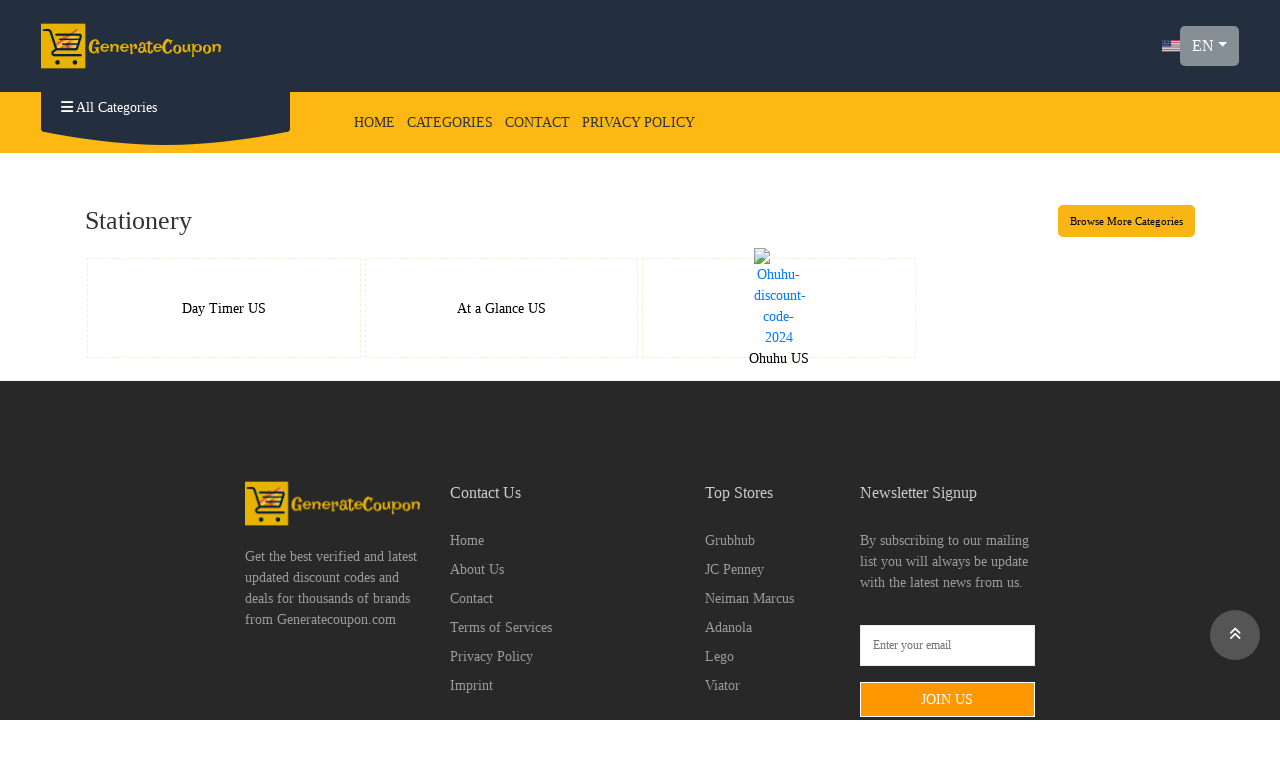

--- FILE ---
content_type: text/html; charset=UTF-8
request_url: https://generatecoupon.com/category/stationery
body_size: 6402
content:
<!DOCTYPE html>
<html lang="en-US">

<head>
	<meta charset="utf-8">
	<meta name="viewport" content="width=device-width, initial-scale=1.0">
	        <link rel="icon" type="image/x-icon" href="https://generatecoupon.com/media/favicon/1724846245/gc-fav.png ">
    
				<title>Stationery</title>
			<link rel="canonical" href="https://generatecoupon.com/category/stationery" />
			<meta name="title" content="">
	    <meta name="description" content="">
    <meta name="keywords" content="">
        <meta name="robots" content="index, follow">
        
        
	
	            <meta name="google-site-verification" content="_IoL_WKDLS7FKt3B8Ku0Af554cRDTkyPhdr0NlYisL4">
<meta name="partnerboostverifycode" content="32dc01246faccb7f5b3cad5016dd5033" />
<meta name="google-adsense-account" content="ca-pub-7531011057173273">
<meta name="linkbuxverifycode" content="32dc01246faccb7f5b3cad5016dd5033" />
<meta name="verification" content="a536a38c648961268aca3660115ae3d7" />
        
    <script type="application/ld+json">
	[
	 {
		"@context": "https://schema.org",
		"@type": "WebSite",
		"url": "https://generatecoupon.com/category/stationery",
		"name": "Generate Coupon",
		"headline": "",
		"description": "Find the best-verified promo codes and Deals for thousands of stores and brands."
	  },
		{
		  "@context": "https://schema.org",
		  "@type": "BreadcrumbList",
		  "itemListElement": [
			{
			  "@type": "ListItem",
			  "position": 1,
			  "name": "Home",
			  "item": "https://generatecoupon.com"
			},
			{
			  "@type": "ListItem",
			  "position": 2,
			  "name": "Categories",
			  "item": "https://generatecoupon.com/categories"
			},
			{
			  "@type": "ListItem",
			  "position": 3,
			  "name": "Stationery"
			}
		  ]
		}
	]
</script>
    
    <link rel="stylesheet" href="https://generatecoupon.com/front/css/bootstrap.css">
    <link rel="stylesheet" href="https://generatecoupon.com/front/css/swiper.css">
    <link rel="stylesheet" href="https://generatecoupon.com/front/css/style.css">
    <link rel="preload" as="image" href="https://generatecoupon.com/front/images/banner.webp">
</head>


<body>
    <header>
        <div class="top-header">
            <div class="container-fluid">
                <div class="top-header-wrapper">
                    <div class="header-logo">
                        <a href="https://generatecoupon.com" aria-label="Logo">
                                    					        					<img src="https://generatecoupon.com/media/general/1724846245/logo.png" alt="Generate Coupon Logo" width="180" height="46" />
        					        				</a>
                    </div>
                    <div class="region-wrapper">
                        <img src="https://generatecoupon.com/front/images/us.svg" alt="" class="region-flag">
                        <div class="region">en</div>
                        <div class="region-dropdown">
                            <a href="https://generatecoupon.com/de/" class="region-item">
                                <img src="https://generatecoupon.com/front/images/de.svg" alt="" class="region-flag">
                                de
                            </a>
                            <a href="https://generatecoupon.com/fr/" class="region-item">
                                <img src="https://generatecoupon.com/front/images/fr.svg" alt="" class="region-flag">
                                fr
                            </a>
                            <a href="https://generatecoupon.com/nl/" class="region-item">
                                <img src="https://generatecoupon.com/front/images/nl.svg" alt="" class="region-flag">
                                nl
                            </a>
                            <a href="https://generatecoupon.com/pl/" class="region-item">
                                <img src="https://generatecoupon.com/front/images/pl.svg" alt="" class="region-flag">
                                pl
                            </a>
                            <a href="https://generatecoupon.com/ro/" class="region-item">
                                <img src="https://generatecoupon.com/front/images/ro.svg" alt="" class="region-flag">
                                ro
                            </a>
                        </div>
                    </div>
                </div>
            </div>
        </div>
        <div class="bottom-header">
            <div class="container-fluid">
                <div class="row">
                                                            <div class="col-lg-3">
                        <div class="header-categories" id="header-categories">
                            <i class="fa fa-bars"></i>
                            All Categories
                            <div class="shape-img">
                                <img src="https://generatecoupon.com/front/images/shape-img.png" alt="">
                            </div>
                            <div class="category-list" id="category-list">
                                <ul>
                                    <li>
                                        <a href="https://generatecoupon.com/categories">
                                            <img src="" alt="" />
                                            All Categories
                                        </a>
                                    </li>
                                                                        <li>
                                        <a href="https://generatecoupon.com/category/apps-softwares">
                                            <img src="https://generatecoupon.com/" alt="" />
                                            Apps &amp; softwares
                                        </a>
                                    </li>
                                                                        <li>
                                        <a href="https://generatecoupon.com/category/automotive">
                                            <img src="https://generatecoupon.com/media/category/1724849059/automotive.png" alt="" />
                                            Automotive
                                        </a>
                                    </li>
                                                                        <li>
                                        <a href="https://generatecoupon.com/category/bags-pouches">
                                            <img src="https://generatecoupon.com/" alt="" />
                                            Bags &amp; pouches
                                        </a>
                                    </li>
                                                                        <li>
                                        <a href="https://generatecoupon.com/category/baking-sweets">
                                            <img src="https://generatecoupon.com/" alt="" />
                                            Baking &amp; sweets
                                        </a>
                                    </li>
                                                                        <li>
                                        <a href="https://generatecoupon.com/category/beauty-health">
                                            <img src="https://generatecoupon.com/" alt="" />
                                            Beauty &amp; Health
                                        </a>
                                    </li>
                                                                        <li>
                                        <a href="https://generatecoupon.com/category/bed-bath">
                                            <img src="https://generatecoupon.com/media/category/1724849192/clean.png" alt="" />
                                            Bed &amp; Bath
                                        </a>
                                    </li>
                                                                        <li>
                                        <a href="https://generatecoupon.com/category/beverages">
                                            <img src="https://generatecoupon.com/media/category/1724849279/beverages.png" alt="" />
                                            Beverages
                                        </a>
                                    </li>
                                                                        <li>
                                        <a href="https://generatecoupon.com/category/books">
                                            <img src="https://generatecoupon.com/media/category/1724849312/book.png" alt="" />
                                            Books
                                        </a>
                                    </li>
                                                                        <li>
                                        <a href="https://generatecoupon.com/category/car-accessories">
                                            <img src="https://generatecoupon.com/" alt="" />
                                            Car accessories
                                        </a>
                                    </li>
                                                                        <li>
                                        <a href="https://generatecoupon.com/category/cards">
                                            <img src="https://generatecoupon.com/" alt="" />
                                            Cards
                                        </a>
                                    </li>
                                                                        <li>
                                        <a href="https://generatecoupon.com/category/cellular-phone-and-tablets">
                                            <img src="https://generatecoupon.com/media/category/1725690935/smartphone_(1).png" alt="" />
                                            Cellular Phone and Tablets
                                        </a>
                                    </li>
                                                                        <li>
                                        <a href="https://generatecoupon.com/category/clothing">
                                            <img src="https://generatecoupon.com/media/category/1725690958/tshirt_(1).png" alt="" />
                                            Clothing
                                        </a>
                                    </li>
                                                                        <li>
                                        <a href="https://generatecoupon.com/category/computer-laptop">
                                            <img src="https://generatecoupon.com/" alt="" />
                                            Computer &amp; laptop
                                        </a>
                                    </li>
                                                                        <li>
                                        <a href="https://generatecoupon.com/category/computer-accessories">
                                            <img src="https://generatecoupon.com/media/category/1725691010/keyboard_(1).png" alt="" />
                                            Computer Accessories
                                        </a>
                                    </li>
                                                                        <li>
                                        <a href="https://generatecoupon.com/category/computers-software">
                                            <img src="https://generatecoupon.com/media/category/1725691039/webpage_(1).png" alt="" />
                                            Computers &amp; Software
                                        </a>
                                    </li>
                                                                        <li>
                                        <a href="https://generatecoupon.com/category/consumer-electronics">
                                            <img src="https://generatecoupon.com/media/category/1725691062/monitor1.png" alt="" />
                                            Consumer Electronics
                                        </a>
                                    </li>
                                                                        <li>
                                        <a href="https://generatecoupon.com/category/consumer-products">
                                            <img src="https://generatecoupon.com/" alt="" />
                                            Consumer products
                                        </a>
                                    </li>
                                                                        <li>
                                        <a href="https://generatecoupon.com/category/cosmetics">
                                            <img src="https://generatecoupon.com/media/category/1725691081/cosmetics_(1).png" alt="" />
                                            Cosmetics
                                        </a>
                                    </li>
                                                                        <li>
                                        <a href="https://generatecoupon.com/category/delivery">
                                            <img src="https://generatecoupon.com/media/category/1725691102/shipped_(1).png" alt="" />
                                            Delivery
                                        </a>
                                    </li>
                                                                        <li>
                                        <a href="https://generatecoupon.com/category/department-store">
                                            <img src="https://generatecoupon.com/media/category/1725691124/cart.png" alt="" />
                                            Department Store
                                        </a>
                                    </li>
                                                                        <li>
                                        <a href="https://generatecoupon.com/category/e-commerce">
                                            <img src="https://generatecoupon.com/media/category/1725691147/online-shopping_(2).png" alt="" />
                                            E-commerce
                                        </a>
                                    </li>
                                                                        <li>
                                        <a href="https://generatecoupon.com/category/education">
                                            <img src="https://generatecoupon.com/" alt="" />
                                            Education
                                        </a>
                                    </li>
                                                                        <li>
                                        <a href="https://generatecoupon.com/category/entertainment">
                                            <img src="https://generatecoupon.com/media/category/1725691181/clapperboard_(1).png" alt="" />
                                            Entertainment
                                        </a>
                                    </li>
                                                                        <li>
                                        <a href="https://generatecoupon.com/category/eye-wear">
                                            <img src="https://generatecoupon.com/media/category/1725691214/images_(2).png" alt="" />
                                            Eye Wear
                                        </a>
                                    </li>
                                                                        <li>
                                        <a href="https://generatecoupon.com/category/family">
                                            <img src="https://generatecoupon.com/" alt="" />
                                            Family
                                        </a>
                                    </li>
                                                                        <li>
                                        <a href="https://generatecoupon.com/category/fashion">
                                            <img src="https://generatecoupon.com/media/category/1725691297/fan_(1).png" alt="" />
                                            Fashion
                                        </a>
                                    </li>
                                                                        <li>
                                        <a href="https://generatecoupon.com/category/food-beverage">
                                            <img src="https://generatecoupon.com/media/category/1725691326/fastfood_(1).png" alt="" />
                                            Food &amp; Beverage
                                        </a>
                                    </li>
                                                                        <li>
                                        <a href="https://generatecoupon.com/category/footwear">
                                            <img src="https://generatecoupon.com/media/category/1725691343/high-heels1.png" alt="" />
                                            Footwear
                                        </a>
                                    </li>
                                                                        <li>
                                        <a href="https://generatecoupon.com/category/freebies">
                                            <img src="https://generatecoupon.com/media/category/1725691366/free1.png" alt="" />
                                            Freebies
                                        </a>
                                    </li>
                                                                        <li>
                                        <a href="https://generatecoupon.com/category/furniture-decor">
                                            <img src="https://generatecoupon.com/media/category/1725691386/sofa_(1).png" alt="" />
                                            Furniture &amp; Decor
                                        </a>
                                    </li>
                                                                        <li>
                                        <a href="https://generatecoupon.com/category/games">
                                            <img src="https://generatecoupon.com/media/category/1725691410/console1.png" alt="" />
                                            Games
                                        </a>
                                    </li>
                                                                        <li>
                                        <a href="https://generatecoupon.com/category/gardening">
                                            <img src="https://generatecoupon.com/" alt="" />
                                            Gardening
                                        </a>
                                    </li>
                                                                        <li>
                                        <a href="https://generatecoupon.com/category/gifts">
                                            <img src="https://generatecoupon.com/media/category/1725691444/gift-box.png" alt="" />
                                            Gifts
                                        </a>
                                    </li>
                                                                        <li>
                                        <a href="https://generatecoupon.com/category/gifts-flowers">
                                            <img src="https://generatecoupon.com/media/category/1725691460/flowers.png" alt="" />
                                            Gifts &amp; Flowers
                                        </a>
                                    </li>
                                                                        <li>
                                        <a href="https://generatecoupon.com/category/grocery-food">
                                            <img src="https://generatecoupon.com/media/category/1725691476/groceries1.png" alt="" />
                                            Grocery &amp; Food
                                        </a>
                                    </li>
                                                                        <li>
                                        <a href="https://generatecoupon.com/category/health-beauty">
                                            <img src="https://generatecoupon.com/media/category/1725691502/beauty-treatment.png" alt="" />
                                            Health &amp; Beauty
                                        </a>
                                    </li>
                                                                        <li>
                                        <a href="https://generatecoupon.com/category/health-care">
                                            <img src="https://generatecoupon.com/" alt="" />
                                            Health &amp; Care
                                        </a>
                                    </li>
                                                                        <li>
                                        <a href="https://generatecoupon.com/category/health-fitness">
                                            <img src="https://generatecoupon.com/media/category/1725691521/Dofasting_US.jpg" alt="" />
                                            Health &amp; Fitness
                                        </a>
                                    </li>
                                                                        <li>
                                        <a href="https://generatecoupon.com/category/home-accommodation">
                                            <img src="https://generatecoupon.com/media/category/1725691544/home_(1).png" alt="" />
                                            Home &amp; Accommodation
                                        </a>
                                    </li>
                                                                        <li>
                                        <a href="https://generatecoupon.com/category/home-decor">
                                            <img src="https://generatecoupon.com/" alt="" />
                                            Home &amp; Decor
                                        </a>
                                    </li>
                                                                        <li>
                                        <a href="https://generatecoupon.com/category/home-garden">
                                            <img src="https://generatecoupon.com/media/category/1725691564/fence.png" alt="" />
                                            Home &amp; Garden
                                        </a>
                                    </li>
                                                                        <li>
                                        <a href="https://generatecoupon.com/category/home-accessories">
                                            <img src="https://generatecoupon.com/media/category/1725691584/double-bed.png" alt="" />
                                            Home Accessories
                                        </a>
                                    </li>
                                                                        <li>
                                        <a href="https://generatecoupon.com/category/household-goods">
                                            <img src="https://generatecoupon.com/" alt="" />
                                            Household Goods
                                        </a>
                                    </li>
                                                                        <li>
                                        <a href="https://generatecoupon.com/category/jewellery">
                                            <img src="https://generatecoupon.com/" alt="" />
                                            Jewellery
                                        </a>
                                    </li>
                                                                        <li>
                                        <a href="https://generatecoupon.com/category/kids-baby">
                                            <img src="https://generatecoupon.com/media/category/1725691668/baby1.png" alt="" />
                                            Kids &amp; Baby
                                        </a>
                                    </li>
                                                                        <li>
                                        <a href="https://generatecoupon.com/category/kitchen-dining">
                                            <img src="https://generatecoupon.com/media/category/1725691697/dining-table.png" alt="" />
                                            Kitchen &amp; Dining
                                        </a>
                                    </li>
                                                                        <li>
                                        <a href="https://generatecoupon.com/category/kitchen-appliances">
                                            <img src="https://generatecoupon.com/media/category/1725691711/Coffeefriend_UK.png" alt="" />
                                            Kitchen Appliances
                                        </a>
                                    </li>
                                                                        <li>
                                        <a href="https://generatecoupon.com/category/laptop">
                                            <img src="https://generatecoupon.com/media/category/1725691733/laptop2.png" alt="" />
                                            Laptop
                                        </a>
                                    </li>
                                                                        <li>
                                        <a href="https://generatecoupon.com/category/medical-services">
                                            <img src="https://generatecoupon.com/" alt="" />
                                            Medical services
                                        </a>
                                    </li>
                                                                        <li>
                                        <a href="https://generatecoupon.com/category/men">
                                            <img src="https://generatecoupon.com/media/category/1725691781/businessman.png" alt="" />
                                            Men
                                        </a>
                                    </li>
                                                                        <li>
                                        <a href="https://generatecoupon.com/category/mobile-accessories">
                                            <img src="https://generatecoupon.com/" alt="" />
                                            Mobile accessories
                                        </a>
                                    </li>
                                                                        <li>
                                        <a href="https://generatecoupon.com/category/motorcycle-accessories">
                                            <img src="https://generatecoupon.com/media/category/1725691801/helmet1.png" alt="" />
                                            Motorcycle Accessories
                                        </a>
                                    </li>
                                                                        <li>
                                        <a href="https://generatecoupon.com/category/network-and-communication">
                                            <img src="https://generatecoupon.com/media/category/1725691826/smartphone_(4).png" alt="" />
                                            Network and Communication
                                        </a>
                                    </li>
                                                                        <li>
                                        <a href="https://generatecoupon.com/category/news">
                                            <img src="https://generatecoupon.com/media/category/1725691845/newspaper1.png" alt="" />
                                            News
                                        </a>
                                    </li>
                                                                        <li>
                                        <a href="https://generatecoupon.com/category/office-school">
                                            <img src="https://generatecoupon.com/media/category/1725691866/office.png" alt="" />
                                            Office &amp; School
                                        </a>
                                    </li>
                                                                        <li>
                                        <a href="https://generatecoupon.com/category/outdoor-equipment">
                                            <img src="https://generatecoupon.com/media/category/1725691886/sunbed1.png" alt="" />
                                            Outdoor Equipment
                                        </a>
                                    </li>
                                                                        <li>
                                        <a href="https://generatecoupon.com/category/pets">
                                            <img src="https://generatecoupon.com/media/category/1725691910/happy1.png" alt="" />
                                            Pets
                                        </a>
                                    </li>
                                                                        <li>
                                        <a href="https://generatecoupon.com/category/photography">
                                            <img src="https://generatecoupon.com/media/category/1725691932/mirrorless.png" alt="" />
                                            Photography
                                        </a>
                                    </li>
                                                                        <li>
                                        <a href="https://generatecoupon.com/category/printing-photography">
                                            <img src="https://generatecoupon.com/" alt="" />
                                            Printing &amp; Photography
                                        </a>
                                    </li>
                                                                        <li>
                                        <a href="https://generatecoupon.com/category/services">
                                            <img src="https://generatecoupon.com/media/category/1725691951/Topresume_US.jpg" alt="" />
                                            Services
                                        </a>
                                    </li>
                                                                        <li>
                                        <a href="https://generatecoupon.com/category/sports-entertainment">
                                            <img src="https://generatecoupon.com/" alt="" />
                                            Sports &amp; entertainment
                                        </a>
                                    </li>
                                                                        <li>
                                        <a href="https://generatecoupon.com/category/sports-outdoor">
                                            <img src="https://generatecoupon.com/media/category/1725692025/basketball-ball.png" alt="" />
                                            Sports &amp; Outdoor
                                        </a>
                                    </li>
                                                                        <li>
                                        <a href="https://generatecoupon.com/category/sportswear">
                                            <img src="https://generatecoupon.com/media/category/1725692045/pants.png" alt="" />
                                            Sportswear
                                        </a>
                                    </li>
                                                                        <li>
                                        <a href="https://generatecoupon.com/category/stationery">
                                            <img src="https://generatecoupon.com/" alt="" />
                                            Stationery
                                        </a>
                                    </li>
                                                                        <li>
                                        <a href="https://generatecoupon.com/category/tax-finance">
                                            <img src="https://generatecoupon.com/media/category/1725692076/taxes1.png" alt="" />
                                            Tax &amp; Finance
                                        </a>
                                    </li>
                                                                        <li>
                                        <a href="https://generatecoupon.com/category/textile-and-interior-design">
                                            <img src="https://generatecoupon.com/media/category/1725692104/interior1.png" alt="" />
                                            Textile and Interior Design
                                        </a>
                                    </li>
                                                                        <li>
                                        <a href="https://generatecoupon.com/category/tools">
                                            <img src="https://generatecoupon.com/" alt="" />
                                            Tools
                                        </a>
                                    </li>
                                                                        <li>
                                        <a href="https://generatecoupon.com/category/toys">
                                            <img src="https://generatecoupon.com/media/category/1725692124/train-toy.png" alt="" />
                                            Toys
                                        </a>
                                    </li>
                                                                        <li>
                                        <a href="https://generatecoupon.com/category/transportation">
                                            <img src="https://generatecoupon.com/media/category/1725692146/Anyvan_UK.png" alt="" />
                                            Transportation
                                        </a>
                                    </li>
                                                                        <li>
                                        <a href="https://generatecoupon.com/category/travel-tickets">
                                            <img src="https://generatecoupon.com/media/category/1725692171/plane-ticket.png" alt="" />
                                            Travel &amp; Tickets
                                        </a>
                                    </li>
                                                                        <li>
                                        <a href="https://generatecoupon.com/category/tv">
                                            <img src="https://generatecoupon.com/media/category/1725692192/television_(3).png" alt="" />
                                            TV
                                        </a>
                                    </li>
                                                                        <li>
                                        <a href="https://generatecoupon.com/category/water-filter-accessories">
                                            <img src="https://generatecoupon.com/" alt="" />
                                            Water filter &amp; accessories
                                        </a>
                                    </li>
                                                                        <li>
                                        <a href="https://generatecoupon.com/category/women">
                                            <img src="https://generatecoupon.com/media/category/1725692215/businesswoman.png" alt="" />
                                            Women
                                        </a>
                                    </li>
                                                                        <li>
                                        <a href="https://generatecoupon.com/category/skincare">
                                            <img src="https://generatecoupon.com/" alt="" />
                                            Skincare
                                        </a>
                                    </li>
                                                                        <li>
                                        <a href="https://generatecoupon.com/category/skincare-133">
                                            <img src="https://generatecoupon.com/" alt="" />
                                            Skincare 133
                                        </a>
                                    </li>
                                                                        <li>
                                        <a href="https://generatecoupon.com/category/haircare-accessories">
                                            <img src="https://generatecoupon.com/" alt="" />
                                            Haircare &amp; Accessories
                                        </a>
                                    </li>
                                                                        <li>
                                        <a href="https://generatecoupon.com/category/hunting-accessories">
                                            <img src="https://generatecoupon.com/media/category/1732013301/images.png" alt="Hunting" />
                                            Hunting accessories
                                        </a>
                                    </li>
                                                                        <li>
                                        <a href="https://generatecoupon.com/category/electronic">
                                            <img src="https://generatecoupon.com/media/category/1732093149/Electronic.png" alt="" />
                                            Electronic
                                        </a>
                                    </li>
                                                                        <li>
                                        <a href="https://generatecoupon.com/category/drug">
                                            <img src="https://generatecoupon.com/media/category/1732094561/Drug.jpg" alt="" />
                                            Drug
                                        </a>
                                    </li>
                                                                        <li>
                                        <a href="https://generatecoupon.com/category/frangrances">
                                            <img src="https://generatecoupon.com/media/category/1732700289/bottle-perfume-logo-template-icon-brand-identity-vector-47076807.jpg" alt="" />
                                            Frangrances
                                        </a>
                                    </li>
                                                                        <li>
                                        <a href="https://generatecoupon.com/category/mattresses">
                                            <img src="https://generatecoupon.com/media/category/1732960072/mattresses.png" alt="" />
                                            mattresses
                                        </a>
                                    </li>
                                                                        <li>
                                        <a href="https://generatecoupon.com/category/winter-accesories">
                                            <img src="https://generatecoupon.com/" alt="" />
                                            Winter Accesories
                                        </a>
                                    </li>
                                                                    </ul>
                            </div>
                        </div>
                    </div>
                                        <div class="col-lg-9">
                        <div class="header-menus">
                            <ul>
                                                                <li><a href="/">Home</a></li>
                                                                <li><a href="/categories">Categories</a></li>
                                                                <li><a href="/page/contact">Contact</a></li>
                                                                <li><a href="/page/privacy-policy">Privacy Policy</a></li>
                                                            </ul>
                        </div>
                        <div class="header-menu-btn">
                            <i class="fa fa-bars"></i>
                        </div>
                    </div>
                </div>
            </div>
        </div>
    </header>
    <div class="mobile-menus">
        <div class="mobile-close-btn">
            <i class="fa fa-times"></i>
        </div>
        <div class="mobile-logo">
            			<img src="https://generatecoupon.com/media/general/1724846245/logo.png" alt="Generate Coupon Logo" width="180" height="46" />
			        </div>
        <ul>
                        <li><a href="/">Home</a></li>
                        <li><a href="/categories">Categories</a></li>
                        <li><a href="/page/contact">Contact</a></li>
                        <li><a href="/page/privacy-policy">Privacy Policy</a></li>
                    </ul>
    </div>

    
    <section class="category-sec">
        <div class="container">
            <div class="row">
                <div class="col-md-12">
                    <div class="sec-title">
                        <h3>Stationery</h3>
                        <a href="https://generatecoupon.com/categories" class="browse-cat-btn">Browse More Categories</a>
                    </div>
                </div>
                <div class="col-lg-12">
                    <ul class="category-wrapper">
                                                <li class="sin-cat-box">
                            <a href="https://generatecoupon.com/day-timer-us">
                                <img src="https://generatecoupon.com/media/store/1725267509/Day-TImer.png" alt="" class="cat-icon" />
                                <p>Day Timer US</p>
                            </a>
                        </li>
                                                <li class="sin-cat-box">
                            <a href="https://generatecoupon.com/at-a-glance-us">
                                <img src="https://generatecoupon.com/media/store/1725267550/At_a_glance.png" alt="" class="cat-icon" />
                                <p>At a Glance US</p>
                            </a>
                        </li>
                                                <li class="sin-cat-box">
                            <a href="https://generatecoupon.com/Ohuhu-US">
                                <img src="https://generatecoupon.com/media/store/1732011165/OHUHU.jpg" alt="Ohuhu-discount-code-2024" class="cat-icon" />
                                <p>Ohuhu US</p>
                            </a>
                        </li>
                                            </ul>
                </div>
            </div>
        </div>
    </section>


    <footer>
        <div class="container-fluid">
            <div class="row justify-content-center">
                <div class="col-lg-2 col-md-3 col-sm-7">
                    <div class="footer-logo">
                        <a href="https://generatecoupon.com" aria-label="Logo">
                                                                					<img src="https://generatecoupon.com/media/general/1724846245/logo.png" width="182" height="30" alt="">
        					                        </a>
                    </div>
                    <div class="footer-description">
                        Get the best verified and latest updated discount codes and deals for thousands of brands from Generatecoupon.com 
                    </div>
                </div>
                <div class="col-lg-2 col-md-3 col-sm-6 col-6">
                    <div class="footer-widgets">
                        <h3 class="footer-subtitle">
                            Contact Us
                        </h3>
                        <ul>
<li><a href="/">Home</a></li>
<li><a href="/page/about-us">About Us</a></li>
<li><a href="/page/contact">Contact</a></li>
<li><a href="/page/terms-of-services">Terms of Services</a></li>
<li><a href="/page/privacy-policy">Privacy Policy&nbsp;</a></li>
<li><a href="/page/imprint">Imprint</a></li>
</ul>
                    </div>
                </div>
                <div class="col-lg-2 col-md-3 col-sm-6 col-6">
                    <div class="footer-widgets store-list">
                        <h3 class="footer-subtitle">Top Stores</h3>
                        <ul>
<li><a href="/grubhub-promo-codes-that-work" rel="nofollow">Grubhub</a></li>
<li><a href="/10-off-25-jcpenney">JC Penney</a></li>
<li><a href="/neiman-marcus-sale-coupon">Neiman Marcus</a></li>
<li><a href="/adanola-uk">Adanola</a></li>
<li><a href="/lego-us">Lego</a></li>
<li><a href="/viator-us">Viator</a></li>
</ul>
                    </div>
                </div>
                <div class="col-lg-2 col-md-3">
                    <h3 class="footer-subtitle">Newsletter Signup</h3>
                    <p class="newsletter-content">By subscribing to our mailing list you will always be update with the latest news from us.</p>
                    <div class="newsletter-form">
                        <form action="">
                            <input type="text" placeholder="Enter your email">
                            <input type="submit" value="join us">
                        </form>
                    </div>
                </div>
            </div>
        </div>
    </footer>
    <section class="footer-copyright">
        <div class="container">
            <div class="copyright-text">
                <p><p>										Copyright © 2025 Generate Coupon. All Rights Reserved.
					</p></p>
            </div>
        </div>
    </section>

    <a id="scrollUp">
        <i class="fa fa-angle-double-up"></i>
    </a>

    <!--<div class="newsletter-popup">-->
    <!--    <div class="newsletter-popup-inner"></div>-->
    <!--    <div class="newsletter-popup-content">-->
    <!--        <div class="newsletter-close-btn">-->
    <!--            <i class="fa fa-times"></i>-->
    <!--        </div>-->
    <!--        <h2>Get notified when new coupons are released</h2>-->
    <!--        <p>Don't miss to get discount</p>-->
    <!--        <form action="">-->
    <!--            <input type="email" placeholder="Enter Your email">-->
    <!--            <input type="submit" value="subscribe">-->
    <!--        </form>-->
    <!--    </div>-->
    <!--</div>-->

    <script src="https://generatecoupon.com/front/js/theme-lib.js"></script>
    <script src="https://generatecoupon.com/front/js/theme-fun.js"></script>
    
    <script>
        setTimeout(function() {
            var link = document.createElement('link');
            link.rel = 'stylesheet';
            link.href = 'https://cdnjs.cloudflare.com/ajax/libs/font-awesome/6.6.0/css/all.min.css';
            link.integrity = 'sha512-Kc323vGBEqzTmouAECnVceyQqyqdsSiqLQISBL29aUW4U/M7pSPA/gEUZQqv1cwx4OnYxTxve5UMg5GT6L4JJg==';
            link.crossOrigin = 'anonymous';
            link.referrerPolicy = 'no-referrer';
            link.media = 'print';
            link.onload = function() {
                this.media = 'all';
            };
            document.head.appendChild(link);
        }, 1000); // 1000 milliseconds = 1 seconds
    </script>
    
    <script>
        $(document).ready(function() {
            
            // Wait for 5 seconds after the page load
            setTimeout(function() {
                // Create the script element for Google Tag Manager
                var script = document.createElement('script');
                script.src = "https://www.googletagmanager.com/gtag/js?id=G-2MGQSKVKSK";
                script.async = true;
    
                // Append the script to the head
                document.head.appendChild(script);
    
                // Initialize Google Tag Manager after the script is loaded
                script.onload = function() {
                    window.dataLayer = window.dataLayer || [];
                    function gtag() { dataLayer.push(arguments); }
                    gtag('js', new Date());
                    gtag('config', 'G-2MGQSKVKSK');
                };
            }, 5000); // 5000 milliseconds = 5 seconds
            
            var adsLoaded = false;
            
            function loadAdsScript() {
                var script = document.createElement('script');
                script.src = "https://pagead2.googlesyndication.com/pagead/js/adsbygoogle.js?client=ca-pub-7531011057173273";
                script.async = true;
                script.crossOrigin = "anonymous";
                script.onload = function() {
                    // After the script is loaded, check and push ads
                    attemptToPushAds();
                };
                document.head.appendChild(script);
            }
    
            function attemptToPushAds() {
                if (!adsLoaded) {
                    try {
                        (adsbygoogle = window.adsbygoogle || []).push({});
                        adsLoaded = true;
                    } catch (e) {
                        setTimeout(attemptToPushAds, 5000);
                    }
                }
            }
    
            // Wait for 5 seconds after the page is fully loaded
            setTimeout(loadAdsScript, 5000);
        });
    </script>
    
                    <script>console.log('footer')</script>
    </body>
</html>

--- FILE ---
content_type: text/css
request_url: https://generatecoupon.com/front/css/style.css
body_size: 4382
content:
@font-face {
    font-family: 'Roboto';
    font-style: normal;
    font-weight: 400;
    font-display: swap;
    src: url('../fonts/Roboto/Roboto-Regular.ttf') format('truetype');
}

@font-face {
    font-family: 'Roboto';
    font-style: normal;
    font-weight: 500;
    font-display: swap;
    src: url('../fonts/Roboto/Roboto-Medium.ttf') format('truetype');
}

@font-face {
    font-family: 'Roboto';
    font-style: normal;
    font-weight: 700;
    font-display: swap;
    src: url('../fonts/Roboto/Roboto-Bold.ttf') format('truetype');
}

body{
    margin: 0;
    font-family: 'Roboto';
    font-size: 14px;
    font-weight: 400;
    line-height: 1.5;
    color: #333333;
    background-color: #fff;
}

*{
    margin: 0;
    padding: 0;
    box-sizing: border-box;
}

ul{
    margin: 0;
    padding: 0;
    list-style: none;
}

a{
    text-decoration: none;
    transition: 0.5s;
}

.container-fluid{
    max-width: 1650px;
    width: 96%;
}

/* Styling Start */
.top-header{
    padding: 23px 0;
    background: #232f3e;
}

.top-header-wrapper{
    display: flex;
    align-items: center;
    justify-content: space-between;
}

.header-logo a{
    display: block;
}

.header-logo img{
    max-width: 100%;
    height: auto;
}

.region-wrapper{
    display: flex;
    align-items: center;
    position: relative;
    gap: 5px;
}

.region{
    display: inline-block;
    padding: 8px 12px;
    font-size: 16px;
    color: #fff;
    background: #868e96;
    text-transform: uppercase;
    border-radius: 5px;
    cursor: pointer;
}

.region::after{
    display: inline-block;
    width: 0;
    height: 0;
    margin-left: 4.08px;
    vertical-align: 4.08px;
    content: "";
    border-top: .3em solid;
    border-right: .3em solid transparent;
    border-left: .3em solid transparent;
}

.region-flag{
    height: 12px;
    width: 20px;
}

.region-dropdown{
    position: absolute;
    top: 40px;
    right: 0;
    z-index: 1000;
    min-width: 160px;
    padding: 8px 0;
    margin: 2px 0 0;
    font-size: 16px;
    color: #212529;
    background-color: #fff;
    border: 1px solid rgba(0,0,0,.15);
    border-radius: 4px;
    display: none;
}

.region-dropdown.active{
    display: block;
}

.region-item{
    display: block;
    width: 100%;
    padding: 4px 24px;
    clear: both;
    font-weight: 400;
    color: #212529;
    font-size: 16px;
    text-transform: uppercase;
    transition: 0.5s;
}

.region-item:hover{
    color: #16181b;
    background-color: #f8f9fa;
}

.bottom-header{
    background: #fdb813;
    transition: all 0.4s ease;
}

.bottom-header.sticky{
    position: fixed;
    width: 100%;
    top: 0;
    left: 0;
    z-index: 9999;
}

.bottom-header.sticky .header-categories{
    display: none;
}

.header-categories{
    background: #232f3e;
    color: #fff;
    width: 249px;
    padding: 14px 20px;
    border-radius: 4px;
    position: relative;
    top: -9px;
}

.shape-img{
    position: absolute;
    bottom: 0;
    left: 0;
    transform: translateY(16px);
}

.shape-img img{
    max-width: 100%;
}

.category-list{
    position: absolute;
    top: 64px;
    left: 0;
    width: 100%;
    z-index: 10;
    transform: translateY(2px);
    max-height: 500px;
    overflow-y: auto;
    display: none;
}

.category-list ul{
    display: flex;
    flex-direction: column;
    box-shadow: 0px 0px 33px 0px rgba(0, 0, 0, 0.22);
}

.category-list ul li{
    display: block;
    position: relative;
    background-color: #fff;
    padding: 12px 0 12px 7px;
}

.category-list ul li a{
    color: #666666;
    font-size: 14px;
    transition: 0.5s;
}

.category-list ul li a img{
    width: 29px;
    display: inline-block;
    margin-right: 5px;
}

.header-menus{
    padding: 5px 0;
}

.header-menus ul{
    display: flex;
    align-items: center;
}

.header-menus ul li a{
    display: inline-block;
    font-size: 14px;
    padding: 15px 6px;
    color: #333333;
    text-transform: uppercase;
}

.header-menus ul li:hover a{
    color: #fff;
}

.banner-sec{
    height: 300px;
    text-align: center;
    display: flex;
    align-items: center;
    background-color: #000;
    position: relative;
    z-index: 2;
}

.banner-sec-bg{
    position: absolute;
    top: 0;
    left: 0;
    width: 100%;
    height: 100%;
    z-index: -1;
    object-fit: cover;
}

.banner-sec h1{
    font-size: 40px;
    margin-bottom: 16px;
    font-weight: 700;
    color: #fff;
}

.banner-sec h2{
    font-size: 20px;
    margin-bottom: 30px;
    color: #fff;
}

.header-search-wrapper{
    padding: 0 100px;
    display: flex;
    align-items: center;
    justify-content: space-between;
}

.search-input-wrapper {
    display: flex;
    align-items: center;
    width: 100%;
    position: relative;
    margin-right: 15px;
}

.search-input-wrapper input{
    background: #cfd6e2;
    color: #495057;
    font-size: 14px;
    padding: 14px;
    width: 100%;
    outline: none;
    border: none;
    cursor: pointer;
    border-radius: 5px 0 0 5px;
    height: 54px;
}

.search-btn{
    display: flex;
    align-items: center;
    justify-content: center;
    height: 54px;
    width: 143px;
    background: #fff;
    color: #a5a5a5;
    font-size: 16px;
    padding: 12.5px;
    transition: 0.5s;
    cursor: pointer;
    border-radius: 0 5px 5px 0;
}

.search-btn:hover{
    background: #fdb813;
    color: #fff;
}

.search-dropdown{
    max-height: 200px;
    overflow-y: auto;
    background: #fff;
    width: 300px;
}

#results{
    position: absolute;
    z-index: 999;
    top: 49px;
}

.search-dropdown li{
    border-top: 1px solid #0000000f;
    padding: 7px;
}

.search-dropdown li a{
    color: #000;
}

.search-item{
    display: flex;
    align-items: center;
}

.search-item .search-img-box{
    max-width: 90px;
    margin-right: 10px;
    border: 1px solid #0000000f;
}

.search-item .search-img-box img{
    width: 100%;
}

.search-content h5{
    font-size: 18px;
    font-weight: 500;
}

.browse-btn-wrapper{
    position: relative;
}

.browse-btn{
    display: inline-block;
    font-size: 18px;
    padding: 13px 31px;
    border-radius: 5px;
    background: #fdb813;
    color: #fff;
    transition: 0.5s;
    cursor: pointer;
}

.browse-btn::after{
    content: "\f107";
    font-family: 'FontAwesome';
    font-size: 14px;
    margin-left: 5px;
}

.browse-btn:hover{
    color: #fdb813;
    background: #fff;
}

.browse-cat-popup{
    padding: 8px 22px;
    background: #fff;
    position: absolute;
    left: 0px;
    width: 350px;
    margin: 2px 0;
    z-index: 9999;
    transform: translate(-100px, 0px);
    display: none;
}

.browse-cat-popup.active{
    display: block;
}

.browse-cat-popup h6{
    font-size: 14px;
    font-weight: 400;
    margin-bottom: 8px;
    text-align: left;
}

.browse-cat-popup ul li{
    text-align: left;
    margin-bottom: 5px;
}

.browse-cat-popup ul li:last-child{
    margin-bottom: 0;
}

.browse-cat-popup ul li a{
    display: inline-block;
    font-size: 13px;
    display: inline-block;
    font-weight: 400;
    color: #666666;
    transition: 0.5s all;
}
.browse-cat-popup ul li a:hover{
    color: #fdb813;
}

.browse-cat-popup ul li a i{
    margin-right: 5px;
    font-size: 10px;
}

.store-sec{
    padding: 25px 0;
}

.store-box{
    background: #fff;
    border: 1px solid #ddd;
    padding: 10px;
    display: flex;
    justify-content: center;
}

.store-box img{
    aspect-ratio: 2.2/1;
    object-fit: contain;
    height: 100px;
    width: 100%;
}

.store-sec .swiper-slide{
    width: calc((100% / 6) - 20.83px);
    margin-right: 25px;
}

.coupon-sec{
    background: #fcfcfc;
    padding: 30px 0 20px 0px;
}

.coupon-box{
    border: 1px solid #ececec;
    margin-bottom: 10px;
    background: #fff;
    padding: 5px 9px 20px;
    display: flex;
    flex-wrap: wrap;
}

.coupon-img{
    width: 160px;
    max-width: 100%;
    text-align: center;
    display: flex;
    justify-content: center;
    align-items: center;
    background: none;
    margin: 0 auto;
    padding: 10px;
}

.coupon-img img{
    width: 100%;
    height: auto;
    aspect-ratio: 1.6/1;
    object-fit: contain;
}

.coupon-content{
    flex: 1;
}

.coupon-title{
    font-size: 18px;
    color: #333333;
    font-weight: 500;
    margin: 10px 0 12px 0px;
}

.coupon-content p{
    font-size: 14px;
    color: #999999;
    font-weight: 400;
    margin-bottom: 4px;
}

.coupon-content ul{
    display: flex;
    align-self: center;
}

.coupon-content ul li:not(:last-child) {
    margin-right: 5px;
}

.coupon-content ul li{
    color: #28a745;
    display: inline-block;
}

.coupon-views{
    display: inline-block;
    padding: 0 6.3px;
    font-size: 75%;
    font-weight: 700;
    text-align: center;
    white-space: nowrap;
    vertical-align: baseline;
    border-radius: 10px;
    color: #fff;
    background-color: #868e96;
}

.coupon-code{
    height: 35px;
    color: #fff;
    font-size: 14px;
    font-weight: 700;
    width: 188px;
    border: 2px solid #ff9800;
    border-radius: 6px;
    padding: 1px 0 0 0;
    position: relative;
    margin-top: 5px;
    cursor: pointer;
    text-align: center;
    line-height: 30px;
    transition: all .15s ease-in-out;
    overflow: hidden;
}

.coupon-code::after{
    content: "";
    width: 100%;
    height: 33px;
    background: url(../images/coupon-box.png) no-repeat left top;
    top: -1px;
    left: -1px;
    position: absolute;
    border-radius: 6px;
}

.getcode{
    position: relative;
    z-index: 5;
    text-transform: uppercase;
    color: #fff;
    display: block;
    width: 100%;
    height: 100%;
}

.hcode {
    color: #727272;
    padding-right: 13px;
    position: absolute;
    right: 0;
    top: 1px;
}

.cateogries-box{
    /*box-shadow: 0px 10px 20px 0px rgba(210, 210, 210, 0.3);*/
    padding: 15px;
    margin-bottom: 30px;
}

.section-heading{
    font-size: 32px;
    color: #000;
    font-weight: 700;
    position: relative;
    margin-bottom: 34px;
    text-align: center;
}

.section-heading::after {
    content: '';
    position: absolute;
    width: 30px;
    height: 2px;
    background: #ff9800;
    bottom: -12px;
    left: calc(50% - 15px);
}

.img-box {
    margin: 25px 0 40px;
}

.img-box a{
    display: block;
}

.img-box img{
    width: 100%;
    aspect-ratio: 56/15;
    object-fit: cover;
}

.csb-inner ul {
    display: flex;
    flex-flow: wrap;
    gap: 5px;
}

.csb-inner ul li {
    padding: 6px 6px;
}

.csb-inner ul li span {
    font-size: 15px;
    color: #4e4e4e;
}

.coupon-box.coupon .coupon-content{
    flex: 0 0 100%;
    max-width: 100%;
    text-align: center;
}

.coupon-box.coupon .coupon-content ul{
    justify-content: center;
}

.coupon-box.coupon .coupon-code{
    margin: 5px auto 0;
}

.home-page-content{
    padding: 30px 0;
    font-size: 16px;
}

.home-page-content p{
    margin-bottom: 15px;
}

.home-page-content p:last-child{
    margin-bottom: 0;
}

.home-page-content ul, .home-page-content ol{
    list-style: unset;
    padding-left: 30px;
    margin-bottom: 15px;
}

.home-page-content ul li, .home-page-content ol li{
    margin-bottom: 8px;
}

footer{
    background: #282828;
    padding: 100px 0 70px;
    border-top: 1px solid #f3f3f3;
}

.footer-logo{
    display:block;
}

.footer-logo img{
    max-width: 100%;
    height: auto;
}

.footer-subtitle{
    margin-bottom: 25px;
    font-weight: 400;
    font-size: 16px;
    color: #cacaca;
}

.footer-widgets ul li{
    margin-bottom: 8px;
}

.footer-widgets ul li a{
    color: #999;
    font-size: 14px;
    font-weight: 400;
    position: relative;
}

.footer-description{
    color: #999;
    font-weight: 400;
    margin-top: 20px;
    margin-bottom: 24px;
}

.newsletter-content {
    color: #999;
    margin-bottom: 32px;
}

.footer-copyright{
    background: #282828;
    padding: 25px 0;
    color: #f3f7f8;
}

.copyright-text{
    margin-top: 8px;
}

.copyright-text p{
    text-transform: uppercase;
    margin-bottom: 0;
}

.newsletter-form input[type="text"]{
    border-radius: 0;
    font-size: 12px;
    padding: 12px;
    border: 1px solid #ececec;
    display: block;
    width: 100%;
    line-height: 1.25;
    color: #495057;
    background-color: #fff;
    background-image: none;
    background-clip: padding-box;
    outline: none;
    transition: border-color ease-in-out .15s,box-shadow ease-in-out .15s;
    margin-bottom: 16px;
}

.newsletter-form input[type="submit"]{
    width: 100%;
    border-radius: 0;
    border: 1px solid #fff;
    background: #ff9800;
    color: #fff;
    text-transform: uppercase;
    font-size: 14px;
    font-weight: 500;
    cursor: pointer;
    text-align: center;
    white-space: nowrap;
    vertical-align: middle;
    user-select: none;
    padding: .5rem .75rem;
    line-height: 1.25;
    transition: all .15s ease-in-out;
}

.store-list{
    padding-left: 50px;
}

.category-sec{
    padding: 48px 0 20px;
}

.sec-title{
    margin-bottom: 16px;
    display: flex;
    align-items: center;
    justify-content: space-between;
}

.sec-title h3{
    font-size: 26px;
    font-weight: 500;
    margin-bottom: 0;
    flex: 1;
}

.browse-cat-btn{
    padding: 8px 12px;
    font-size: 11px;
    background: #f9b513;
    font-weight: 400;
    color: #000;
    border-radius: 5px;
}

.cat-keywords-box{
    box-shadow: 0px 10px 20px 0px rgba(210, 210, 210, 0.3);
    padding: 15px;
}

.cat-keywords-box h2{
    font-size: 15px;
    color: #4e4e4e;
    font-weight: 700;
    position: relative;
    margin-bottom: 20px;
}

.cat-keywords-box h2::after{
    content: '';
    position: absolute;
    width: 30px;
    height: 2px;
    background: #ff9800;
    bottom: -8px;
    left: 0;
}

.cat-keywords-box p{
    font-size: 14px;
    margin-bottom: 0;
    color: #a4a3a3;
}

.category-wrapper{
    display: flex;
    flex-wrap: wrap;
    align-items: center;
}

.sin-cat-box{
    width: calc(25% - 4px);
    border: 1px dashed #ff98002e;
    height: 100px;
    margin: 2px;
}

.sin-cat-box a{
    text-align: center;
    display: flex;
    flex-wrap: wrap;
    align-items: center;
    justify-content: center;
    height: 100%;
    align-content: center;
}

.sin-cat-box .cat-icon{
    width: 50px;
}

.sin-cat-box p{
    width: 100%;
    color: #000;
    margin-bottom: 0;
}

.category-content{
    margin-top: 20px;
}

.category-content p{
    margin-bottom: 0;
}

.store-sec{
    background: #fcfcfc;
    padding: 40px 0 30px;
}

.store-main-heading{
    font-size: 26px;
    font-weight: 500;
    margin-bottom: 5px;
}

.store-sub-heading{
    font-size: 20px;
    font-weight: 400;
    margin-bottom: 10px;
}

.coupon-tabbing{
    display: flex;
    align-items: center;
    flex-wrap: wrap;
    margin-bottom: 10px;
}

.coupon-tab a{
    display: inline-block;
    font-size: 11px;
    padding: 8px 16px;
    color: #000;
    border-radius: 5px;
}

.coupon-tab a.active{
    background: #fdb813;
}

.sidebar-heading{
    font-size: 15px;
    color: #4e4e4e;
    font-weight: 700;
    position: relative;
    margin-bottom: 34px;
    text-align: center;
}

.sidebar-heading::after{
    content: '';
    position: absolute;
    width: 30px;
    height: 2px;
    background: #ff9800;
    bottom: -12px;
    left: calc(50% - 15px);
}

.related-store-box{
    margin: 20px 0;
}

.related-sto-wrapper{
    display: flex;
    flex-wrap: wrap;
    align-items: center;
    align-content: center;
    flex-flow: wrap;
    gap: 5px;
}

.related-store{
    width: 45%;
    height: 80px;
    text-align: center;
    background: #fff;
    margin: 3px;
    border: 1px dashed #ff98002e;
    padding: 6px 6px;
}

.related-store a{
    text-align: center;
    display: flex;
    flex-wrap: wrap;
    align-items: center;
    justify-content: center;
    height: 100%;
    align-content: center;
}

.related-store img{
    max-width: 100%;
    height: 100%;
    display: block;
    object-fit: contain;
}

.related-store-btn{
    display: inline-block;
    font-size: 11px;
    background: #f9b513;
    color: #000;
    padding: 8px 12px;
    border-radius: 5px;
    margin-top: 8px;
}

.about-store-box{
    box-shadow: 0px 10px 20px 0px rgba(210, 210, 210, 0.3);
    padding: 15px;
}

.about-store-box p{
    font-size: 14px;
    margin-bottom: 0;
    color: #a4a3a3;
}

.about-store-box img{
    width: 100%;
    margin-bottom: 10px;
}

.coupon-popup{
    position: fixed;
    top: 50%;
    left: 50%;
    transform: translate(-50%, -50%);
    z-index: 99;
    width: 100%;
    max-width: 680px;
    display: none;
}

.popup-content{
    position: relative;
    display: flex;
    flex-direction: column;
    background-color: #f5f5f5;
}

.popup-header{
    background: #fff;
    display: flex;
    justify-content: flex-start;
    align-items: center;
    flex-wrap: wrap;
    padding: 10px 25px;
}

.popup-logo{
    max-height: 50px;
    width: auto;
}

.popup-title{
    font-size: 16px;
    font-weight: 400;
    margin-left: 10px;
    margin-bottom: 0;
}

.popup-close-btn{
    position: absolute;
    right: 25px;
    font-size: 25px;
    color: #000;
    font-weight: 400;
    cursor: pointer;
}

.popup-body{
    position: relative;
    flex: 1 1 auto;
    padding: 50px 0 55px;
    width: 60%;
    margin: 0 20%;
}

.popup-body h6{
    display: inline-block;
    font-size: 13px;
    color: #666666;
    letter-spacing: 1.2px;
    margin-bottom: 8px;
    text-transform: uppercase;
    font-weight: 400;
}

.popup-code{
    background: #FFFFFF;
    text-align: center;
    margin-bottom: 17px;
}

.popup-code span{
    display: inline-block;
    margin: 20px;
    padding: 8px 0px 10px;
    font-size: 30px;
    font-weight: bold;
    border: 2px dashed #ff9900;
    background: #fff1db;
    color: #000000;
    border-radius: 3px;
    width: 90%;
    letter-spacing: 2px;
}

.popup-btns{
    display: flex;
    align-items: center;
    justify-content: space-between;
}

.copy-btn{
    display: inline-block;
    background: #00979d;
    color: #FFFFFF;
    text-transform: uppercase;
    letter-spacing: 1px;
    font-size: 16px;
    padding: 8px 12px;
    border-radius: 3px;
    transition: 0.5s;
    cursor: pointer;
}

.copy-btn:hover{
    color: #fff;
    opacity: 0.8;
}

.store-btn{
    display: inline-block;
    background: #ff9900;
    color: #FFFFFF;
    text-transform: uppercase;
    letter-spacing: 1px;
    font-size: 16px;
    padding: 8px 12px;
    border-radius: 3px;
    transition: 0.5s;
}

.store-btn:hover{
    color: #fff;
    opacity: 0.8;
}

.newsletter-popup{
    position: fixed;
    top: 50%;
    left: 50%;
    transform: translate(-50%, -50%);
    z-index: 9999;
    background: #fff;
    width: 100%;
    max-width: 350px;
    display: none;
}

.newsletter-popup-content{
    position: relative;
    padding: 35px 30px;
}

.newsletter-close-btn{
    position: absolute;
    top: 5px;
    right: 5px;
    height: 30px;
    width: 30px;
    line-height: 30px;
    text-align: center;
    border: 1px solid #333;
    cursor: pointer;
    font-size: 16px;
    color: #333;
    border-radius: 50px;
}

.newsletter-popup-content h2{
    font-size: 15px;
    color: #4e4e4e;
    font-weight: 700;
    position: relative;
    margin-bottom: 34px;
    text-align: center;
}

.newsletter-popup-content h2::after{
    content: '';
    position: absolute;
    width: 30px;
    height: 2px;
    background: #ff9800;
    bottom: -12px;
    left: calc(50% - 15px);
}

.newsletter-popup-content p{
    font-size: 14px;
    margin-bottom: 10px;
    color: #a4a3a3;
}

.newsletter-popup-content input[type="email"]{
    width: 100%;
    background: #f6f6f6;
    border: none;
    outline: none;
    height: 50px;
    padding-left: 25px;
    margin-bottom: 10px;
}

.newsletter-popup-content input[type="submit"]{
    width: 100%;
    background: #ff9800;
    border: none;
    height: 50px;
    color: #fff;
    text-align: center;
    font-weight: 700;
    text-transform: capitalize;
    font-size: 16px;
    cursor: pointer;
}

.swiper-pagination{
    position: unset;
    margin-top: 10px;
}

.header-menu-btn{
    height: 32px;
    width: 32px;
    line-height: 32px;
    text-align: center;
    border-radius: 50px;
    background-color: #232f3e;
    color: #fdb813;
    font-size: 16px;
    cursor: pointer;
    display: none;
}

.mobile-menus{
    position: fixed;
    left: -110%;
    top: 0px;
    width: 100%;
    z-index: 99999999999;
    background: #fff;
    transition: all 0.25s ease;
    padding-top: 40px;
    height: 100%;
    box-shadow: 8px 3px 21px 0px rgba(0,0,0,0.22);
}

.mobile-menus ul li{
    border-bottom: 1px solid #CCC;
    position: relative;
}

.mobile-menus ul li a {
    font-size: 15px;
    text-transform: uppercase;
    color: #505050;
    display: block;
    padding: 15px 15px 15px 42px;
}

.mobile-logo img{
    max-width: 100%;
    display: block;
    margin: 0 auto;
}

.mobile-close-btn {
    height: 30px;
    width: 30px;
    line-height: 30px;
    text-align: center;
    border-radius: 50px;
    position: absolute;
    right: 10px;
    top: 10px;
    border: 1px solid #232f3e;
    color: #232f3e;
    cursor: pointer;
}

.mobile-menus.active {
    left: -30px;
    transition: all 0.25s ease;
}

#scrollUp{
    position: fixed;
    bottom: 60px;
    right: 20px;
    text-align: center;
    width: 50px;
    height: 50px;
    line-height: 50px;
    background-color: #555;
    color: #fff;
    border-radius: 100%;
    z-index: 99;
    cursor: pointer;
    transition: 0.5s;
}

#scrollUp:hover{
    background-color: #fdb813;
}

.default-content-sec{
    padding: 45px 0;
}

.default-content-box h3{
    font-size: 26px;
    font-weight: 500;
    margin-bottom: 16px;
}

.default-content-box p{
    font-size: 14px;
    color: #333333;
    margin-bottom: 0;
}

.default-content-box ul li{
    font-size: 14px;
    color: #333333;
}

.default-content-box a{
    font-size: 14px;
    color: #007bff;
}

.about-store-mainBox{
    border: 1px solid #ececec;
    padding: 16px;
    background: #fff;
}

.about-store-mainBox h3{
    font-size: 24px;
    font-weight: 700;
    color: #333333;
    margin-bottom: 12px;
}

.about-store-mainBox p{
    font-size: 16px;
    color: #333333;
    margin-bottom: 12px;
}

.s-store-faq-sec {
  width: 700px;
  max-width: 100%;
  margin: 2rem auto 5rem;
}
.s-store-faq-sec .faq-heading {
  font-size: 16px;
  text-align: center;
}
.s-store-faq-sec .faq-heading h2 {
  font-size: 35px;
  margin-bottom: 10px;
}
.s-store-faq-sec ul {
  padding: 0;
  margin: 30px 0;
  list-style: none;
}
.s-store-faq-sec ul li {
  border-radius: 8px;
  margin-bottom: 10px;
  background-color: rgb(255 242 213);
}
.s-store-faq-sec ul li:nth-last-child() {
  margin-bottom: 0;
}
.s-store-faq-sec ul li h3 {
  color: #737373;
  margin-bottom: 0;
  padding: 20px 25px;
  cursor: pointer;
  font-size: 16px;
  border-radius: 8px;
  position: relative;
  border: 2px solid #737373;
}
.s-store-faq-sec ul li h3:hover, .s-store-faq-sec ul li h3.active {
  color: #000;
  border: 2px solid #000;
}
.s-store-faq-sec ul li h3::before {
  content: "+";
  position: absolute;
  top: 50%;
  right: 25px;
  font-size: 22px;
  transform: translateY(-50%);
}
.s-store-faq-sec ul li .faq-ctn {
  display: none;
  font-size: 16px;
  padding: 20px 25px;
}
.s-store-faq-sec ul li .faq-ctn p:nth-last-child(1) {
  margin-bottom: 0;
}
.s-store-faq-sec ul li .faq-ctn.active {
  display: block;
}

.swiper-pagination{
    margin-top: 15px;
}

.swiper-pagination-bullet{
    width: 10px;
    height: 10px;
}

.swiper-horizontal>.swiper-pagination-bullets .swiper-pagination-bullet, .swiper-pagination-horizontal.swiper-pagination-bullets .swiper-pagination-bullet {
    margin: 0 5px;
}

.all-categories-section{
    padding: 40px 0;
}

#alphabet-list {
    display: flex;
    align-items: center;
    justify-content: flex-start;
    gap: 10px;
    margin-bottom: 30px;
}

#alphabet-list li a {
    display: flex;
    align-items: center;
    justify-content: center;
    width: 28px;
    height: 28px;
    background: #232f3e;
    border-radius: 3px;
    color: #ffff;
}

#alphabet-list li.active a {
    background: #fdb813;
    color: #000;
}

.all-store-single {
    margin-bottom: 15px;
    display: block;
}

.all-store-single-image {
    width: 100%;
    height: auto;
    aspect-ratio: 1 / 0.4;
    object-fit: contain;
    display: flex;
    align-items: center;
    justify-content: center;
    padding: 5px 0;
    background: #f1f1f1;
    border-radius: 8px;
}

.all-store-single-image img{
    width: 100%;
    height: 100%;
    object-fit: contain;
}

.all-store-single span {
    color: #000;
    font-size: 14px;
    display: block;
    margin-top: 6px;
}

@media(max-width: 1199px){
    .store-sec .swiper-slide{
        width: calc((100% / 4) - 20.83px);
    }
}

@media(max-width:991px){
    .store-sec .swiper-slide{
        width: calc((100% / 3) - 20.83px);
    }
    .bottom-header .col-lg-3{
        display: none;
    }
    .bottom-header{
        padding: 7px 0;
    }
    .header-menus{
        display: none;
    }
    .header-menu-btn{
        display: block;
    }
    .header-search-wrapper{
        padding: 0;
    }
    .banner-sec h1{
        font-size: 35px;
    }
    .banner-sec h2{
        font-size: 18px;
    }
    .sin-cat-box {
        width: calc(33.33% - 4px);
    }
    .cat-keywords-box{
        margin-bottom: 25px;
    }
    .store-info{
        margin-top: 30px;
    }
    .about-box-wrapper{
        display: flex;
        align-items: center;
    }
    .about-store-box img {
        width: 10%;
        margin-bottom: 0;
        margin-right: 15px;
    }
    .browse-cat-popup{
        width: 300px;
        transform: translate(-160px , 0);
    }
    .about-store-mainBox h3{
        font-size: 20px;
    }
    .about-store-mainBox p{
        font-size: 14px;
    }
    .store-sec .row .col-lg-10{
        order: 1;
    }
    .store-sec .row .col-lg-2{
        order: 2;
    }
}

@media(max-width:767px){
    .store-sec .swiper-slide{
        width: calc((100% / 2) - 20.83px);
    }
    .container{
        max-width: 100%;
    }
    .container-fluid{
        width: 100%;
    }
    .coupon-title{
        font-size: 14px;
        margin: 5px 0;
    }
    .coupon-content p{
        font-size: 12px;
    }
    .banner-sec h1 {
        font-size: 30px;
    }
    .banner-sec h2 {
        font-size: 16px;
    }
    footer {
        padding: 60px 0 40px;
    }
    .footer-logo img {
        margin: 0 auto;
        display: block;
    }
    .footer-description{
        text-align: center;
    }
    .footer-widgets {
        text-align: center;
        margin-bottom: 20px;
    }
    .store-list {
        padding-left: 0;
    }
    .footer-copyright {
        padding: 10px 0 20px;
    }
    .sec-title h3 {
        font-size: 22px;
    }
    .store-main-heading{
        font-size: 24px;
    }
    .store-sub-heading{
        font-size: 18px;
    }
    .coupon-box {
        padding: 5px 9px 5px;
    }
    .coupon-box.coupon{
        padding: 5px 9px 15px;
    }
    .coupon-popup{
        max-width: 600px;
    }
    .about-store-mainBox h3{
        font-size: 18px;
    }
}

@media(max-width:640px){
    .sin-cat-box {
        width: calc(50% - 4px);
    }
    .coupon-code{
        width: 180px;
    }
    .coupon-popup{
        max-width: 540px;
    }
}

@media(max-width:575px){
    .header-logo a{
        width: 130px;
    }
    .top-header{
        padding: 15px 0;
    }
    .store-box img{
        height: 70px;
    }
    .header-search-wrapper{
        flex-flow: wrap;
        justify-content: center;
    }
    .search-input-wrapper{
        width: 70%;
        margin-right: 5px;
    }
    .browse-btn {
        font-size: 14px;
        padding: 11px 25px;
    }
    .banner-sec {
        height: auto;
        padding: 30px 0;
    }
    .banner-sec h1 {
        font-size: 20px;
        font-weight: 500;
        margin: 0 0 10px;
    }
    .banner-sec h2 {
        font-size: 14px;
        margin-bottom: 20px;
    }
    .sec-title h3 {
        font-size: 20px;
    }
    .store-main-heading{
        font-size: 22px;
    }
    .store-sub-heading{
        font-size: 16px;
    }
    .about-store-box img{
        width: 15%;
    }
    .coupon-popup {
        max-width: 460px;
    }
    .popup-body {
        width: 80%;
        margin: 0 10%;
    }
    .popup-code span{
        font-size: 20px;
    }
    .browse-cat-popup{
        transform: translate(-100px , 0);
    }
    .about-store-mainBox h3{
        font-size: 16px;
    }
    .search-input-wrapper input{
        font-size: 12px;
        padding: 12px;
        height: 38px;
    }
    .search-btn {
        width: 125px;
        font-size: 12px;
        padding: 12px;
        height: 38px;
    }
    .coupon-img{
        flex: 0 0 100px;
    }
    .coupon-sec{
        padding: 0px 0 20px 0px;
    }
}

@media(max-width:475px){
    .banner-sec h2 {
        font-size: 12px;
    }
    .browse-btn {
        font-size: 12px;
        padding: 9px 22px;
    }
    .browse-btn::after{
        font-size: 11px;
    }
    .sec-title h3 {
        font-size: 18px;
    }
    .browse-cat-btn {
        padding: 8px 10px;
        font-size: 10px;
    }
    .store-main-heading{
        font-size: 20px;
    }
    .about-store-box img{
        width: 20%;
    }
    .coupon-popup {
        max-width: 425px;
    }
}

@media(max-width:460px){
    .coupon-popup {
        max-width: 350px;
    }
}

--- FILE ---
content_type: application/x-javascript
request_url: https://generatecoupon.com/front/js/theme-fun.js
body_size: 230
content:
$(document).ready(function() {
  setTimeout(function(){
    $('.banner-sec-bg').fadeIn();
  }, 3000);
  $('.header-menu-btn').click(function () {
    $('.mobile-menus').toggleClass('active');
  });
  $('.mobile-close-btn').click(function () {
      $('.mobile-menus').removeClass('active');
  });

  var swiper = new Swiper(".store-slider", {
    slidesPerView: 6,
    spaceBetween: 25,
    loop: true,
    autoplay: {
      delay: 5000,
    },
    pagination: {
      el: ".swiper-pagination",
      clickable: true,
    },
    breakpoints: {
      1200: {
          slidesPerView: 6,
      },
      992: {
        slidesPerView: 4,
      },
      280: {
          slidesPerView: 3,
      },
    }
  });

  setTimeout(function(){
    $('.newsletter-popup').fadeIn();
  }, 10000);
  $('.newsletter-close-btn').click(function(){
  $('.newsletter-popup').fadeOut();
  });

  $("#scrollUp").click(function () {
    return $("html, body").animate({
      scrollTop: 0
    }, 700), !1
  }), $(window).scroll(function () {
    scroll = $(window).scrollTop(), 350 <= scroll ? $("#scrollUp").css({
      display: "block"
    }) : $("#scrollUp").css({
      display: "none"
    })
  });

  $('#header-categories').on('click', function () {
    $('#category-list').toggle(
        function () {
            $(this).addClass('selected');
        },
        function () {
            $(this).removeClass('selected');
        }
    );
  });
  
  $('.coupon-tabbing .coupon-tab').click(function(){
    	$('.coupon-tabbing .coupon-tab a').removeClass('active');
    	$(this).children('a').addClass('active');
    });
  
  $('.popup-close-btn').click(function(){
      $('.coupon-popup').hide();
  })

});

$(document).click(function (event) {
  if (!$(event.target).closest('.region, .region-dropdown').length) {
      $('.region-dropdown').removeClass('active');
  }
});
$('.region').click(function (event) {
  event.stopPropagation();
  $('.region-dropdown').toggleClass('active');
});

// Select all elements with the class 'copy-btn'
document.querySelectorAll('.copy-btn').forEach(function(copyBtn) {
    copyBtn.addEventListener('click', function(event) {
        event.preventDefault();

        // Get the coupon code from the element with the class 'coupon-code'
        const couponCode = this.closest('.popup-body').querySelector('.coupon-codetxt').textContent;
        
        // Copy the coupon code to the clipboard
        navigator.clipboard.writeText(couponCode).then(function() {
            copyBtn.textContent = 'Copied';
            copyBtn.style.backgroundColor = '#4CAF50';
        }, function(err) {
            console.error('Could not copy text: ', err);
        });
    });
});

$(document).click(function (event) {
  if (!$(event.target).closest('.browse-btn, .browse-cat-popup').length) {
      $('.browse-cat-popup').removeClass('active');
  }
});
$('.browse-btn').click(function (event) {
  event.stopPropagation();
  $('.browse-cat-popup').toggleClass('active');
});

$(window).scroll(function() {
  if ($(this).scrollTop() > 100){
      $('.bottom-header').addClass("sticky");
    }
    else{
      $('.bottom-header').removeClass("sticky");
    }
});